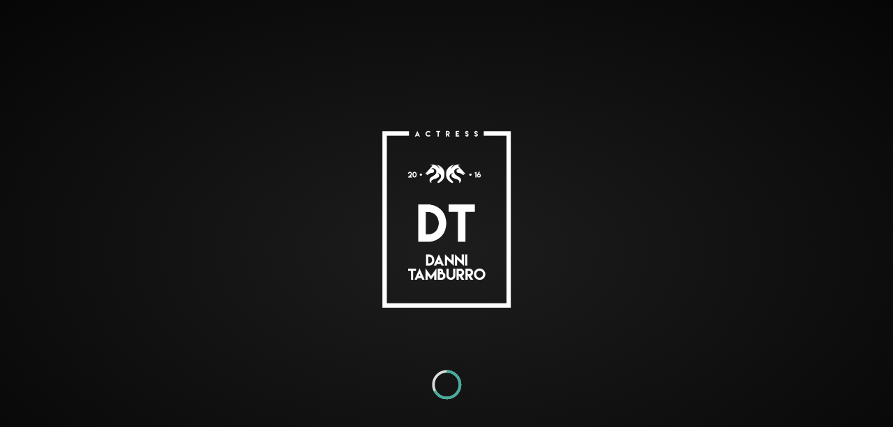

--- FILE ---
content_type: text/html; charset=UTF-8
request_url: https://www.dannitamburro.com/sample-page-2/
body_size: 6339
content:
<!DOCTYPE html>
<html lang="en-US">
<head>
<meta charset="UTF-8" />
<meta name="viewport" content="width=device-width, initial-scale=1, minimum-scale=1, maximum-scale=1">
<link rel="pingback" href="https://www.dannitamburro.com/xmlrpc.php" />
<link rel="shortcut icon" href="http://www.dannitamburro.com/wp-content/uploads/2016/09/favicon.png" type="image/vnd.microsoft.icon"/>
<link rel="icon" href="http://www.dannitamburro.com/wp-content/uploads/2016/09/favicon.png" type="image/x-ico"/>
<title>Sample Page &#8211; Welcome to DanniTamburro.com</title>
<meta name='robots' content='max-image-preview:large' />
<link rel='dns-prefetch' href='//fonts.googleapis.com' />
<link rel='dns-prefetch' href='//s.w.org' />
<link rel="alternate" type="application/rss+xml" title="Welcome to DanniTamburro.com &raquo; Feed" href="https://www.dannitamburro.com/feed/" />
<link rel="alternate" type="application/rss+xml" title="Welcome to DanniTamburro.com &raquo; Comments Feed" href="https://www.dannitamburro.com/comments/feed/" />
<link rel="alternate" type="application/rss+xml" title="Welcome to DanniTamburro.com &raquo; Sample Page Comments Feed" href="https://www.dannitamburro.com/sample-page-2/feed/" />
		<script type="text/javascript">
			window._wpemojiSettings = {"baseUrl":"https:\/\/s.w.org\/images\/core\/emoji\/13.1.0\/72x72\/","ext":".png","svgUrl":"https:\/\/s.w.org\/images\/core\/emoji\/13.1.0\/svg\/","svgExt":".svg","source":{"concatemoji":"https:\/\/www.dannitamburro.com\/wp-includes\/js\/wp-emoji-release.min.js?ver=5.8.12"}};
			!function(e,a,t){var n,r,o,i=a.createElement("canvas"),p=i.getContext&&i.getContext("2d");function s(e,t){var a=String.fromCharCode;p.clearRect(0,0,i.width,i.height),p.fillText(a.apply(this,e),0,0);e=i.toDataURL();return p.clearRect(0,0,i.width,i.height),p.fillText(a.apply(this,t),0,0),e===i.toDataURL()}function c(e){var t=a.createElement("script");t.src=e,t.defer=t.type="text/javascript",a.getElementsByTagName("head")[0].appendChild(t)}for(o=Array("flag","emoji"),t.supports={everything:!0,everythingExceptFlag:!0},r=0;r<o.length;r++)t.supports[o[r]]=function(e){if(!p||!p.fillText)return!1;switch(p.textBaseline="top",p.font="600 32px Arial",e){case"flag":return s([127987,65039,8205,9895,65039],[127987,65039,8203,9895,65039])?!1:!s([55356,56826,55356,56819],[55356,56826,8203,55356,56819])&&!s([55356,57332,56128,56423,56128,56418,56128,56421,56128,56430,56128,56423,56128,56447],[55356,57332,8203,56128,56423,8203,56128,56418,8203,56128,56421,8203,56128,56430,8203,56128,56423,8203,56128,56447]);case"emoji":return!s([10084,65039,8205,55357,56613],[10084,65039,8203,55357,56613])}return!1}(o[r]),t.supports.everything=t.supports.everything&&t.supports[o[r]],"flag"!==o[r]&&(t.supports.everythingExceptFlag=t.supports.everythingExceptFlag&&t.supports[o[r]]);t.supports.everythingExceptFlag=t.supports.everythingExceptFlag&&!t.supports.flag,t.DOMReady=!1,t.readyCallback=function(){t.DOMReady=!0},t.supports.everything||(n=function(){t.readyCallback()},a.addEventListener?(a.addEventListener("DOMContentLoaded",n,!1),e.addEventListener("load",n,!1)):(e.attachEvent("onload",n),a.attachEvent("onreadystatechange",function(){"complete"===a.readyState&&t.readyCallback()})),(n=t.source||{}).concatemoji?c(n.concatemoji):n.wpemoji&&n.twemoji&&(c(n.twemoji),c(n.wpemoji)))}(window,document,window._wpemojiSettings);
		</script>
		<style type="text/css">
img.wp-smiley,
img.emoji {
	display: inline !important;
	border: none !important;
	box-shadow: none !important;
	height: 1em !important;
	width: 1em !important;
	margin: 0 .07em !important;
	vertical-align: -0.1em !important;
	background: none !important;
	padding: 0 !important;
}
</style>
	<link rel='stylesheet' id='sb_instagram_styles-css'  href='https://www.dannitamburro.com/wp-content/plugins/instagram-feed/css/sbi-styles.min.css?ver=2.8.2' type='text/css' media='all' />
<link rel='stylesheet' id='wp-block-library-css'  href='https://www.dannitamburro.com/wp-includes/css/dist/block-library/style.min.css?ver=5.8.12' type='text/css' media='all' />
<link rel='stylesheet' id='contact-form-7-css'  href='https://www.dannitamburro.com/wp-content/plugins/contact-form-7/includes/css/styles.css?ver=5.4' type='text/css' media='all' />
<link rel='stylesheet' id='bootstrap-min-css'  href='https://www.dannitamburro.com/wp-content/themes/phoenix-v1.5/assets/css/bootstrap.min.css?ver=5.8.12' type='text/css' media='all' />
<link rel='stylesheet' id='font-awesome-min-css'  href='https://www.dannitamburro.com/wp-content/themes/phoenix-v1.5/assets/css/font-awesome.min.css?ver=5.8.12' type='text/css' media='all' />
<link rel='stylesheet' id='jquery-countdown-css'  href='https://www.dannitamburro.com/wp-content/themes/phoenix-v1.5/assets/css/jquery.countdown.css?ver=5.8.12' type='text/css' media='all' />
<link rel='stylesheet' id='owl-carousel-css'  href='https://www.dannitamburro.com/wp-content/themes/phoenix-v1.5/assets/css/owl.carousel.css?ver=5.8.12' type='text/css' media='all' />
<link rel='stylesheet' id='preloader-css'  href='https://www.dannitamburro.com/wp-content/themes/phoenix-v1.5/assets/css/preloader.css?ver=5.8.12' type='text/css' media='all' />
<link rel='stylesheet' id='layout-css'  href='https://www.dannitamburro.com/wp-content/themes/phoenix-v1.5/assets/css/layout.css?ver=5.8.12' type='text/css' media='all' />
<link rel='stylesheet' id='responsive-css'  href='https://www.dannitamburro.com/wp-content/themes/phoenix-v1.5/assets/css/responsive.css?ver=5.8.12' type='text/css' media='all' />
<link rel='stylesheet' id='timeline-min-css'  href='https://www.dannitamburro.com/wp-content/themes/phoenix-v1.5/assets/css/timeline.min.css?ver=5.8.12' type='text/css' media='all' />
<link rel='stylesheet' id='http-fonts-googleapis-com-cssfamilylato100300-css'  href='http://fonts.googleapis.com/css?family=Lato%3A100%2C300&#038;ver=5.8.12' type='text/css' media='all' />
<link rel='stylesheet' id='js_composer_front-css'  href='https://www.dannitamburro.com/wp-content/plugins/js_composer/assets/css/js_composer.min.css?ver=4.11.2.1' type='text/css' media='all' />
<link rel='stylesheet' id='redux-google-fonts-fwp_data-css'  href='https://fonts.googleapis.com/css?family=Montserrat%3A400%2C700%7COpen+Sans%3A300%2C400%2C600%2C700%2C800%2C300italic%2C400italic%2C600italic%2C700italic%2C800italic&#038;ver=1601335208' type='text/css' media='all' />
<script type='text/javascript' src='https://www.dannitamburro.com/wp-includes/js/jquery/jquery.min.js?ver=3.6.0' id='jquery-core-js'></script>
<script type='text/javascript' src='https://www.dannitamburro.com/wp-includes/js/jquery/jquery-migrate.min.js?ver=3.3.2' id='jquery-migrate-js'></script>
<link rel="https://api.w.org/" href="https://www.dannitamburro.com/wp-json/" /><link rel="alternate" type="application/json" href="https://www.dannitamburro.com/wp-json/wp/v2/pages/693" /><link rel="EditURI" type="application/rsd+xml" title="RSD" href="https://www.dannitamburro.com/xmlrpc.php?rsd" />
<link rel="wlwmanifest" type="application/wlwmanifest+xml" href="https://www.dannitamburro.com/wp-includes/wlwmanifest.xml" /> 
<meta name="generator" content="WordPress 5.8.12" />
<link rel="canonical" href="https://www.dannitamburro.com/sample-page-2/" />
<link rel='shortlink' href='https://www.dannitamburro.com/?p=693' />
<link rel="alternate" type="application/json+oembed" href="https://www.dannitamburro.com/wp-json/oembed/1.0/embed?url=https%3A%2F%2Fwww.dannitamburro.com%2Fsample-page-2%2F" />
<link rel="alternate" type="text/xml+oembed" href="https://www.dannitamburro.com/wp-json/oembed/1.0/embed?url=https%3A%2F%2Fwww.dannitamburro.com%2Fsample-page-2%2F&#038;format=xml" />
<meta name="generator" content="Powered by Visual Composer - drag and drop page builder for WordPress."/>
<!--[if lte IE 9]><link rel="stylesheet" type="text/css" href="https://www.dannitamburro.com/wp-content/plugins/js_composer/assets/css/vc_lte_ie9.min.css" media="screen"><![endif]--><!--[if IE  8]><link rel="stylesheet" type="text/css" href="https://www.dannitamburro.com/wp-content/plugins/js_composer/assets/css/vc-ie8.min.css" media="screen"><![endif]--><style type="text/css" title="dynamic-css" class="options-output">.ip-header{background-color:#1d1d1d;}.navbar-default .navbar-brand{font-family:Montserrat;color:#fff;font-size:28px;}.navbar-default .navbar-brand:hover{color:#5e5e5e;}nav.navbar.affix-top{background-color:;}.navbar-default .navbar-nav>li>a{font-family:"Open Sans";font-size:10px;}.navbar-default .navbar-nav > li > a{color:#777;}.navbar-default .navbar-nav > li > a:hover{color:#d5d5d5;}.navbar-default .navbar-nav > li > a:active{color:#d5d5d5;}.single-fwp_portfolio .project-single{background-color:#fff;}.single-fwp_portfolio .project-title h1{color:#333333;}.single-fwp_portfolio .project-title p{color:#4c4c4c;}.overlay-slidedown.open,.container.overlay{background-color:#fff;}#transmitter .project-title h1{color:#333333;}#transmitter .project-title p{color:#4c4c4c;}.footerSocialIcons li a{color:#a5a5a5;}.footerSocialIcons li a:hover{color:#a5a5a5;}#footer .bottomLine{background-color:#222222;}</style><noscript><style type="text/css"> .wpb_animate_when_almost_visible { opacity: 1; }</style></noscript></head>

<body class="page-template page-template-template-page-boxed page-template-template-page-boxed-php page page-id-693 wpb-js-composer js-comp-ver-4.11.2.1 vc_responsive" data-spy="scroll" data-target=".navbar-default" data-offset="100" id="bigWrapper"><header>
<nav class="navbar navbar-default  navbar-fixed-top" role="navigation" data-spy="affix" data-offset-top="0"><div class="container-fluid"><div class="navbar-header"><button type="button" class="navbar-toggle" data-toggle="collapse" data-target="#navbar-collapse"><span class="sr-only">Toggle navigation</span><span class="icon-bar"></span><span class="icon-bar"></span><span class="icon-bar"></span></button><a class="navbar-brand" href="https://www.dannitamburro.com#" >DANNI TAMBURRO</a> </div><div class="collapse navbar-collapse navbar-right" id="navbar-collapse"><ul id="menu-one-page-menu" class="nav navbar-nav">
<li><a href='https://www.dannitamburro.com#s-home' class=" menu-item menu-item-type-post_type menu-item-object-page"  target=""  data-scroll="" >Home</a></li></li>
<li><a href='https://www.dannitamburro.com#s-about' class=" menu-item menu-item-type-post_type menu-item-object-page"  target=""  data-scroll="" >About</a></li></li>
<li><a href='https://www.dannitamburro.com#s-contact' class=" menu-item menu-item-type-post_type menu-item-object-page"  target=""  data-scroll="" >Contact</a></li>
<li><a href='https://www.dannitamburro.com/blog/' class=" menu-item menu-item-type-post_type menu-item-object-page"  target="" >Blog</a></li></ul></div> </div></nav></header>
<div class="ip-header">
            <div class="black-overlay"></div>
            <div class="ip-logo">
                <img class="img-responsive preloaderLogo center-block" src="http://www.dannitamburro.com/wp-content/uploads/2016/09/logoforload.png" alt="preloader">
            </div>

            <div class="ip-loader">
                <svg class="ip-inner" width="50px" height="50px" viewBox="0 0 80 80">
                    <path class="ip-loader-circlebg" d="M40,10C57.351,10,71,23.649,71,40.5S57.351,71,40.5,71 S10,57.351,10,40.5S23.649,10,40.5,10z"></path>
                    <path style="stroke-dashoffset: 0; stroke-dasharray: 192.617;" id="ip-loader-circle" class="ip-loader-circle" d="M40,10C57.351,10,71,23.649,71,40.5S57.351,71,40.5,71 S10,57.351,10,40.5S23.649,10,40.5,10z"></path>
                </svg>
            </div>
        </div>
<div class="breadcrumbs">
<a href="https://www.dannitamburro.com">Home</a> >
Sample PageSample Page</div>

<section id="page-content">
	<div class="container">
		<div class="row content">
			<h1 class="parallaxLetter letter1" id="letter6704" data-stellar-ratio="1.5" data-stellar-vertical-offset="0">P</h1><h1 class="parallaxLetter letter2" id="letter2490" data-stellar-ratio="0.5" data-stellar-vertical-offset="200">H</h1><div class="vc_row wpb_row vc_row-fluid"><div class="wpb_column vc_column_container vc_col-sm-12"><div class="vc_column-inner "><div class="wpb_wrapper">
	<div class="wpb_text_column wpb_content_element ">
		<div class="wpb_wrapper">
			<p>This is an example page. It&#8217;s different from a blog post because it will stay in one place and will show up in your site navigation (in most themes). Most people start with an About page that introduces them to potential site visitors. It might say something like this:</p>
<blockquote><p>
Hi there! I&#8217;m a bike messenger by day, aspiring actor by night, and this is my blog. I live in Los Angeles, have a great dog named Jack, and I like pi&#241;a coladas. (And gettin&#8217; caught in the rain.)
</p></blockquote>
<p>&#8230;or something like this:</p>
<blockquote><p>
The XYZ Doohickey Company was founded in 1971, and has been providing quality doohickeys to the public ever since. Located in Gotham City, XYZ employs over 2,000 people and does all kinds of awesome things for the Gotham community.
</p></blockquote>
<p>As a new WordPress user, you should go to <a href="http://themes.fastwp.net/phoenix/wp-admin/">your dashboard</a> to delete this page and create new pages for your content. Have fun!</p>

		</div>
	</div>
</div></div></div></div><div class="vc_row wpb_row vc_row-fluid"><div class="wpb_column vc_column_container vc_col-sm-12"><div class="vc_column-inner "><div class="wpb_wrapper"><div class="owl-carousel" id="owl-team" data-navigation="true" data-carousel-settings='{"autoPlay": "true", "showControls": "true", "autoPlayTimeout": "4000", "stopOnHover": "false"}'> 
		                        <!--member-->
		                        <div class="teamMember">

		                            <div class="col-md-6 col-sm-6 col-xs-12">
		                                <img src="https://www.dannitamburro.com/wp-content/uploads/2014/11/team2.png" class="center-block img-responsive" alt="Team Image">
		                            </div>

		                            <div class="col-md-6 col-sm-6 col-xs-12 memberDescription">
		                                <h2 data-scroll-reveal="enter right move 10px over 1s after 0.2s">Joahna Doe</h2>
		                                <p class="position"  data-scroll-reveal="enter right move 10px over 1s after 0.4s">
		                                    <span>
		                                        Web Designer
		                                    </span>
		                                </p>

		                                <p class="memberParagraph" data-scroll-reveal="enter right move 10px over 1s after 0.6s">
		                               <p>Her companions instrument set estimating sex remarkably solicitude motionless. Property men the why smallest graceful day insisted required. Inquiry justice country old placing sitting any ten age. Looking venture justice in evident in totally he do ability</p>

		                                </p>

		                                <p class="teamSocial">
		                               </p>

		                                <img src="https://www.dannitamburro.com/wp-content/themes/phoenix-v1.5/assets/img/lineSeparatorBlack.png" class="lineSeparator hidden-xs" alt="separator">


		                            </div>
		                        </div>
		                        <!--end member-->

                
		                        <!--member-->
		                        <div class="teamMember">

		                            <div class="col-md-6 col-sm-6 col-xs-12">
		                                <img src="https://www.dannitamburro.com/wp-content/uploads/2014/11/team3.png" class="center-block img-responsive" alt="Team Image">
		                            </div>

		                            <div class="col-md-6 col-sm-6 col-xs-12 memberDescription">
		                                <h2 data-scroll-reveal="enter right move 10px over 1s after 0.2s">Gary Neville</h2>
		                                <p class="position"  data-scroll-reveal="enter right move 10px over 1s after 0.4s">
		                                    <span>
		                                        Front End Developer
		                                    </span>
		                                </p>

		                                <p class="memberParagraph" data-scroll-reveal="enter right move 10px over 1s after 0.6s">
		                               <p>Satisfied conveying an dependent contented he gentleman agreeable do be. Warrant private blushes removed an in equally totally if. Delivered dejection necessary objection do mr prevailed. Mr feeling do chiefly cordial in do.</p>

		                                </p>

		                                <p class="teamSocial">
		                               </p>

		                                <img src="https://www.dannitamburro.com/wp-content/themes/phoenix-v1.5/assets/img/lineSeparatorBlack.png" class="lineSeparator hidden-xs" alt="separator">


		                            </div>
		                        </div>
		                        <!--end member-->

                
		                        <!--member-->
		                        <div class="teamMember">

		                            <div class="col-md-6 col-sm-6 col-xs-12">
		                                <img src="https://www.dannitamburro.com/wp-content/uploads/2014/11/team1.png" class="center-block img-responsive" alt="Team Image">
		                            </div>

		                            <div class="col-md-6 col-sm-6 col-xs-12 memberDescription">
		                                <h2 data-scroll-reveal="enter right move 10px over 1s after 0.2s">John Doe</h2>
		                                <p class="position"  data-scroll-reveal="enter right move 10px over 1s after 0.4s">
		                                    <span>
		                                        Web Developer
		                                    </span>
		                                </p>

		                                <p class="memberParagraph" data-scroll-reveal="enter right move 10px over 1s after 0.6s">
		                               <p>Inhabiting discretion the her dispatched decisively boisterous joy. So form were wish open is able of mile of. Waiting express if prevent it we an musical. Especially reasonable travelling she son. Resources resembled forfeited no to zealously. Has procured daughter how friendly followed repeated who surprise.</p>

		                                </p>

		                                <p class="teamSocial">
		                               </p>

		                                <img src="https://www.dannitamburro.com/wp-content/themes/phoenix-v1.5/assets/img/lineSeparatorBlack.png" class="lineSeparator hidden-xs" alt="separator">


		                            </div>
		                        </div>
		                        <!--end member-->

                 </div></div></div></div></div>
		</div>
			</div>
</section>
<section id="footer" class="dark group">
	    <div class="bottomLine text-center">
        		<div class="backToTop">
            <a data-scroll-top href="#bigWrapper">
                                <i class="fa fa-angle-double-up"></i><br>
                                <h5>Back To Top</h5>
                            </a>
        </div>
                        <ul class="footerSocialIcons">
        <li><a href="https://www.facebook.com/danni.tamburro" target="_blank"><i class="fa fa-facebook fa-2x fa-2x"></i></a></li><li><a href="https://www.instagram.com/dannishea/" target="_blank"><i class="fa fa-instagram fa-2x fa-2x"></i></a></li>        </ul>
        <p class="bold">©2016, Danni Tamburro, All Rights Reserved.<br />
Website Design <a href="http://www.marcfdesign.com" target="_blank"><span style="color: #e7e7e7;">MFD</span></a></p>
    </div>
</section>
<script id="fwp-custom-js">                                    </script><!-- Instagram Feed JS -->
<script type="text/javascript">
var sbiajaxurl = "https://www.dannitamburro.com/wp-admin/admin-ajax.php";
</script>
<script type='text/javascript' src='https://www.dannitamburro.com/wp-includes/js/dist/vendor/regenerator-runtime.min.js?ver=0.13.7' id='regenerator-runtime-js'></script>
<script type='text/javascript' src='https://www.dannitamburro.com/wp-includes/js/dist/vendor/wp-polyfill.min.js?ver=3.15.0' id='wp-polyfill-js'></script>
<script type='text/javascript' src='https://www.dannitamburro.com/wp-includes/js/dist/hooks.min.js?ver=a7edae857aab69d69fa10d5aef23a5de' id='wp-hooks-js'></script>
<script type='text/javascript' src='https://www.dannitamburro.com/wp-includes/js/dist/i18n.min.js?ver=5f1269854226b4dd90450db411a12b79' id='wp-i18n-js'></script>
<script type='text/javascript' id='wp-i18n-js-after'>
wp.i18n.setLocaleData( { 'text direction\u0004ltr': [ 'ltr' ] } );
</script>
<script type='text/javascript' src='https://www.dannitamburro.com/wp-includes/js/dist/vendor/lodash.min.js?ver=4.17.19' id='lodash-js'></script>
<script type='text/javascript' id='lodash-js-after'>
window.lodash = _.noConflict();
</script>
<script type='text/javascript' src='https://www.dannitamburro.com/wp-includes/js/dist/url.min.js?ver=9e623834b7667b522230408f099fc05f' id='wp-url-js'></script>
<script type='text/javascript' id='wp-api-fetch-js-translations'>
( function( domain, translations ) {
	var localeData = translations.locale_data[ domain ] || translations.locale_data.messages;
	localeData[""].domain = domain;
	wp.i18n.setLocaleData( localeData, domain );
} )( "default", { "locale_data": { "messages": { "": {} } } } );
</script>
<script type='text/javascript' src='https://www.dannitamburro.com/wp-includes/js/dist/api-fetch.min.js?ver=134e23b5f88ba06a093f9f92520a98df' id='wp-api-fetch-js'></script>
<script type='text/javascript' id='wp-api-fetch-js-after'>
wp.apiFetch.use( wp.apiFetch.createRootURLMiddleware( "https://www.dannitamburro.com/wp-json/" ) );
wp.apiFetch.nonceMiddleware = wp.apiFetch.createNonceMiddleware( "2f8f1cbfe6" );
wp.apiFetch.use( wp.apiFetch.nonceMiddleware );
wp.apiFetch.use( wp.apiFetch.mediaUploadMiddleware );
wp.apiFetch.nonceEndpoint = "https://www.dannitamburro.com/wp-admin/admin-ajax.php?action=rest-nonce";
</script>
<script type='text/javascript' id='contact-form-7-js-extra'>
/* <![CDATA[ */
var wpcf7 = {"cached":"1"};
/* ]]> */
</script>
<script type='text/javascript' src='https://www.dannitamburro.com/wp-content/plugins/contact-form-7/includes/js/index.js?ver=5.4' id='contact-form-7-js'></script>
<script type='text/javascript' src='https://www.dannitamburro.com/wp-content/themes/phoenix-v1.5/assets/js/scripts.js?ver=1.0.0' id='scripts-js'></script>
<script type='text/javascript' src='https://www.dannitamburro.com/wp-content/themes/phoenix-v1.5/assets/js/modernizr.custom.js?ver=1.0.0' id='modernizr-custom-js'></script>
<script type='text/javascript' src='https://www.dannitamburro.com/wp-content/themes/phoenix-v1.5/assets/js/preloader.js?ver=1.0.0' id='preloader-js'></script>
<script type='text/javascript' src='https://www.dannitamburro.com/wp-includes/js/wp-embed.min.js?ver=5.8.12' id='wp-embed-js'></script>
<script type='text/javascript' src='https://www.dannitamburro.com/wp-content/plugins/js_composer/assets/js/dist/js_composer_front.min.js?ver=4.11.2.1' id='wpb_composer_front_js-js'></script>
<script type='text/javascript' id='custom-js-extra'>
/* <![CDATA[ */
var fastwp = [];
/* ]]> */
</script>
<script type='text/javascript' src='https://www.dannitamburro.com/wp-content/themes/phoenix-v1.5/assets/js/custom.js?ver=1.0.0' id='custom-js'></script>
<style type="text/css" data-type="vc-shortcodes-custom-css">#page-content > .container, #page-content .vc_row.container {  }nav.navbar.affix { background-color:rgb(0,0,0);}body .ip-header .ip-loader svg path.ip-loader-circle {stroke:#44ad9c;}body .ip-header .ip-loader svg path.ip-loader-circlebg {stroke:#dddddd;}.navbar-default .navbar-nav > li.active a {color:#d5d5d5;}.navbar-default .navbar-nav > li.active a:hover {color:#d5d5d5;}nav.navbar .container-fluid {max-width:px}@media screen and (max-width:768px) {body .navbar.bordered {margin-left:50px!important;margin-right:50px!important;} body .borderedWrapper {padding:50px;} .ThickBorder .left, .ThickBorder .right {width:50px!important;} .ThickBorder .top, .ThickBorder .bottom {height:50px!important;}}</style></body>
</html>

--- FILE ---
content_type: text/css
request_url: https://www.dannitamburro.com/wp-content/themes/phoenix-v1.5/assets/css/timeline.min.css?ver=5.8.12
body_size: 1301
content:
.timeline {
    box-sizing: border-box; }
.timeline::before {
    box-sizing: border-box; }
.timeline * {
    box-sizing: border-box; }
.timeline *::before {
    box-sizing: border-box; }

/* Main logic */
.timeline {
    position: relative;
    font-size: 1em;
    width: 100%;
    height: 100%;
    margin: 0 auto;
    overflow-y: hidden;
    margin-top: 0; }
.timeline .timeline-block {
    margin: 40px 0; }
.timeline .timeline-icon {
    position: absolute;
    width: 32px;
    height: 32px;
    left: 50%;
    margin-left: -16px;
    margin-top: -2px;
    border: 4px solid #FF6961;
    border-radius: 100%;
    background-color: white;
    text-align: center; }
.timeline .timeline-icon.timeline-icon-hide-border {
    border: 0; }
.timeline .timeline-icon.timeline-icon-hide-border i.fa, .timeline .timeline-icon.timeline-icon-hide-border img {
    margin-left: 0;
    margin-top: 0; }
.timeline .timeline-icon i.fa, .timeline .timeline-icon img {
    display: inline-block;
    width: 32px;
    height: 32px;
    margin-left: -4px;
    margin-top: -4px;
    vertical-align: bottom;
    line-height: 32px;
    text-align: center;
    font-size: 30px; }
.timeline .timeline-icon img {
    border-radius: 100%; }
.timeline .timeline-content {
    position: relative;
    width: 45%;
    padding: 12px;
    background-color: #EEE;
    border: 1px solid #e5e5e5;
    line-height: 20px;
    min-height: 64px; }
.timeline .timeline-date {
    position: absolute;
    width: auto;
    top: 0;
    left: 118%;
    font-size: 80%; }

.timeline::before {
    position: absolute;
    width: 2px;
    height: 100%;
    top: 0;
    left: 50%;
    margin-left: -1px;
    /* Half of width */
    background-color: #CFCFC4;
    content: ""; }

@media screen and (min-width: 800px) {
    .timeline.timeline-alternating:not(.timeline-left) .timeline-block:nth-of-type(2n) .timeline-content {
        left: 55%; }
    .timeline.timeline-alternating:not(.timeline-left) .timeline-block:nth-of-type(2n) .timeline-date {
        left: auto;
        right: 118%;
        margin-left: -400px; } }

@media screen and (max-width: 800px) {
    .timeline.timeline-collapsing::before {
        left: auto;
        margin-left: 140px; }
    .timeline.timeline-collapsing .timeline-block {
        margin-left: 174px;
        margin-right: 10px; }
    .timeline.timeline-collapsing .timeline-icon {
        left: auto;
        margin-left: -49px; }
    .timeline.timeline-collapsing .timeline-content {
        width: auto; }
    .timeline.timeline-collapsing .timeline-date {
        width: auto;
        left: 0;
        margin-left: -130px;
        text-align: right; } }

/* Left based logic */
.timeline.timeline-left::before {
    left: auto;
    margin-left: 140px; }

.timeline.timeline-left .timeline-block {
    margin-left: 174px;
    margin-right: 10px; }

.timeline.timeline-left .timeline-icon {
    left: auto;
    margin-left: -49px; }

.timeline.timeline-left .timeline-content {
    width: auto; }

.timeline.timeline-left .timeline-date {
    width: auto;
    left: 0;
    margin-left: -130px;
    text-align: right; }

/* Color schemes */
/* Schemes */
.timeline.gray-red::before {
    background-color: #CFCFC4; }

.timeline.gray-red .timeline-icon {
    border-color: #C23B22; }
.timeline.gray-red .timeline-icon.timeline-icon-text span {
    border-color: #e5e5e5; }

.timeline.gray-red .timeline-content {
    border-color: #e5e5e5; }

.timeline.gray-red.timeline-with-arrows .timeline-content::before {
    border-left-color: #e5e5e5; }

.timeline.gray-red.timeline-with-arrows.timeline-left .timeline-content::before {
    border-right-color: #e5e5e5; }

.timeline.gray-red.timeline-with-arrows.timeline-alternating .timeline-content::before {
    border-left-color: #e5e5e5; }

.timeline.gray-red.timeline-with-arrows.timeline-alternating .timeline-block:nth-of-type(2n) .timeline-content::before {
    border-right-color: #e5e5e5; }

@media screen and (max-width: 800px) {
    .timeline.gray-red.timeline-with-arrows.timeline-collapsing .timeline-content::before {
        border-right-color: #e5e5e5; } }

.timeline.gray-blue::before {
    background-color: #CFCFC4; }

.timeline.gray-blue .timeline-icon {
    border-color: #779ECB; }
.timeline.gray-blue .timeline-icon.timeline-icon-text span {
    border-color: #e5e5e5; }

.timeline.gray-blue .timeline-content {
    border-color: #e5e5e5; }

.timeline.gray-blue.timeline-with-arrows .timeline-content::before {
    border-left-color: #e5e5e5; }

.timeline.gray-blue.timeline-with-arrows.timeline-left .timeline-content::before {
    border-right-color: #e5e5e5; }

.timeline.gray-blue.timeline-with-arrows.timeline-alternating .timeline-content::before {
    border-left-color: #e5e5e5; }

.timeline.gray-blue.timeline-with-arrows.timeline-alternating .timeline-block:nth-of-type(2n) .timeline-content::before {
    border-right-color: #e5e5e5; }

@media screen and (max-width: 800px) {
    .timeline.gray-blue.timeline-with-arrows.timeline-collapsing .timeline-content::before {
        border-right-color: #e5e5e5; } }

.timeline.blue-yellow-yellow::before {
    background-color: #AEC6CF; }

.timeline.blue-yellow-yellow .timeline-icon {
    border-color: #FFB347; }
.timeline.blue-yellow-yellow .timeline-icon.timeline-icon-text span {
    border-color: #AEC6CF; }

.timeline.blue-yellow-yellow .timeline-content {
    border-color: #AEC6CF; }

.timeline.blue-yellow-yellow.timeline-with-arrows .timeline-content::before {
    border-left-color: #AEC6CF; }

.timeline.blue-yellow-yellow.timeline-with-arrows.timeline-left .timeline-content::before {
    border-right-color: #AEC6CF; }

.timeline.blue-yellow-yellow.timeline-with-arrows.timeline-alternating .timeline-content::before {
    border-left-color: #AEC6CF; }

.timeline.blue-yellow-yellow.timeline-with-arrows.timeline-alternating .timeline-block:nth-of-type(2n) .timeline-content::before {
    border-right-color: #AEC6CF; }

@media screen and (max-width: 800px) {
    .timeline.blue-yellow-yellow.timeline-with-arrows.timeline-collapsing .timeline-content::before {
        border-right-color: #AEC6CF; } }

.timeline.blue-red-red::before {
    background-color: #779ECB; }

.timeline.blue-red-red .timeline-icon {
    border-color: #C23B22; }
.timeline.blue-red-red .timeline-icon.timeline-icon-text span {
    border-color: #C23B22; }

.timeline.blue-red-red .timeline-content {
    border-color: #C23B22; }

.timeline.blue-red-red.timeline-with-arrows .timeline-content::before {
    border-left-color: #C23B22; }

.timeline.blue-red-red.timeline-with-arrows.timeline-left .timeline-content::before {
    border-right-color: #C23B22; }

.timeline.blue-red-red.timeline-with-arrows.timeline-alternating .timeline-content::before {
    border-left-color: #C23B22; }

.timeline.blue-red-red.timeline-with-arrows.timeline-alternating .timeline-block:nth-of-type(2n) .timeline-content::before {
    border-right-color: #C23B22; }

@media screen and (max-width: 800px) {
    .timeline.blue-red-red.timeline-with-arrows.timeline-collapsing .timeline-content::before {
        border-right-color: #C23B22; } }

.timeline.purple-flirt::before {
    background-color: #B19CD9; }

.timeline.purple-flirt .timeline-icon {
    border-color: #A2006D; }
.timeline.purple-flirt .timeline-icon.timeline-icon-text span {
    border-color: #e5e5e5; }

.timeline.purple-flirt .timeline-content {
    border-color: #e5e5e5; }

.timeline.purple-flirt.timeline-with-arrows .timeline-content::before {
    border-left-color: #e5e5e5; }

.timeline.purple-flirt.timeline-with-arrows.timeline-left .timeline-content::before {
    border-right-color: #e5e5e5; }

.timeline.purple-flirt.timeline-with-arrows.timeline-alternating .timeline-content::before {
    border-left-color: #e5e5e5; }

.timeline.purple-flirt.timeline-with-arrows.timeline-alternating .timeline-block:nth-of-type(2n) .timeline-content::before {
    border-right-color: #e5e5e5; }

@media screen and (max-width: 800px) {
    .timeline.purple-flirt.timeline-with-arrows.timeline-collapsing .timeline-content::before {
        border-right-color: #e5e5e5; } }

.timeline.blue-blue-blue::before {
    background-color: #AEC6CF; }

.timeline.blue-blue-blue .timeline-icon {
    border-color: #AEC6CF; }
.timeline.blue-blue-blue .timeline-icon.timeline-icon-text span {
    border-color: #AEC6CF; }

.timeline.blue-blue-blue .timeline-content {
    border-color: #AEC6CF; }

.timeline.blue-blue-blue.timeline-with-arrows .timeline-content::before {
    border-left-color: #AEC6CF; }

.timeline.blue-blue-blue.timeline-with-arrows.timeline-left .timeline-content::before {
    border-right-color: #AEC6CF; }

.timeline.blue-blue-blue.timeline-with-arrows.timeline-alternating .timeline-content::before {
    border-left-color: #AEC6CF; }

.timeline.blue-blue-blue.timeline-with-arrows.timeline-alternating .timeline-block:nth-of-type(2n) .timeline-content::before {
    border-right-color: #AEC6CF; }

@media screen and (max-width: 800px) {
    .timeline.blue-blue-blue.timeline-with-arrows.timeline-collapsing .timeline-content::before {
        border-right-color: #AEC6CF; } }

/* Arrows */
.timeline.timeline-with-arrows .timeline-content::after, .timeline.timeline-with-arrows .timeline-content::before {
    left: 100%;
    top: 0;
    border: solid transparent;
    content: " ";
    height: 0;
    width: 0;
    position: absolute;
    pointer-events: none;
    border-color: transparent; }

.timeline.timeline-with-arrows .timeline-content::after {
    border-left-color: #EEE;
    border-width: 14px;
    margin-left: 0;
    margin-top: 0; }

.timeline.timeline-with-arrows .timeline-content::before {
    border-left-color: #e5e5e5;
    border-width: 15px;
    margin-left: 1px;
    margin-top: -1px; }

.timeline.timeline-with-arrows.timeline-left .timeline-content::after, .timeline.timeline-with-arrows.timeline-left .timeline-content::before {
    left: 0;
    right: 100%;
    border-left-color: transparent !important; }

.timeline.timeline-with-arrows.timeline-left .timeline-content::after {
    border-right-color: #EEE;
    margin-left: -28px; }

.timeline.timeline-with-arrows.timeline-left .timeline-content::before {
    border-right-color: #e5e5e5;
    margin-top: -1px;
    margin-left: -31px; }

.timeline.timeline-with-arrows.timeline-alternating .timeline-block:nth-of-type(2n) .timeline-content::after, .timeline.timeline-with-arrows.timeline-alternating .timeline-block:nth-of-type(2n) .timeline-content::before {
    left: 0;
    right: 100%;
    border-left-color: transparent !important; }

.timeline.timeline-with-arrows.timeline-alternating .timeline-block:nth-of-type(2n) .timeline-content::after {
    border-right-color: #EEE;
    margin-left: -28px; }

.timeline.timeline-with-arrows.timeline-alternating .timeline-block:nth-of-type(2n) .timeline-content::before {
    border-right-color: #e5e5e5;
    margin-top: -1px;
    margin-left: -31px; }

@media screen and (max-width: 800px) {
    .timeline.timeline-with-arrows .timeline-content::after, .timeline.timeline-with-arrows .timeline-content::before {
        left: 0;
        right: 100%;
        border-left-color: transparent !important; }
    .timeline.timeline-with-arrows .timeline-content::after {
        border-right-color: #EEE;
        margin-left: -28px; }
    .timeline.timeline-with-arrows .timeline-content::before {
        border-right-color: #e5e5e5;
        margin-top: -1px;
        margin-left: -31px; } }

/* Icon only */
.timeline-icon.timeline-icon-text {
    left: 0;
    width: 100%;
    margin: 0;
    text-align: center;
    height: 40px;
    line-height: 40px;
    border-radius: 0;
    background-color: transparent; }
.timeline-icon.timeline-icon-text span {
    display: inline-block;
    width: auto;
    background-color: #EEE;
    border: 1px solid #e5e5e5;
    padding: 0 10px; }
@media screen and (max-width: 800px) {
    .timeline-icon.timeline-icon-text {
        left: auto;
        width: auto;
        margin-left: 0 !important; } }

.timeline.timeline-left .timeline-icon.timeline-icon-text {
    left: auto;
    width: auto;
    margin-left: 0 !important; }

.timeline-block.timeline-block-icon-only .timeline-content {
    visibility: hidden; }

--- FILE ---
content_type: text/javascript
request_url: https://www.dannitamburro.com/wp-content/themes/phoenix-v1.5/assets/js/preloader.js?ver=1.0.0
body_size: 651
content:
/**
 * main.js
 * http://www.codrops.com
 *
 * Licensed under the MIT license.
 * http://www.opensource.org/licenses/mit-license.php
 * 
 * Copyright 2014, Codrops
 * http://www.codrops.com
 */
(function() {

	var support = { animations : Modernizr.cssanimations },
		container = document.getElementById( 'bigWrapper' ),
		header = container.querySelector( '.ip-header' ),
		loader = (document.getElementById( 'ip-loader-circle' ) != null)? new PathLoader( document.getElementById( 'ip-loader-circle' ) ) : null,
		animEndEventNames = { 'WebkitAnimation' : 'webkitAnimationEnd', 'OAnimation' : 'oAnimationEnd', 'msAnimation' : 'MSAnimationEnd', 'animation' : 'animationend' },
		// animation end event name
		animEndEventName = animEndEventNames[ Modernizr.prefixed( 'animation' ) ];

	function init() {
		if(loader == null) return;
		var onEndInitialAnimation = function() {
			if( support.animations ) {
				this.removeEventListener( animEndEventName, onEndInitialAnimation );
			}

			startLoading();
		};

		// disable scrolling
		window.addEventListener( 'scroll', noscroll );

		// initial animation
		classie.add( container, 'loading' );

		if( support.animations ) {
			container.addEventListener( animEndEventName, onEndInitialAnimation );
		}
		else {
			onEndInitialAnimation();
		}
	}

	function startLoading() {

		// simulate loading something..
		var simulationFn = function(instance) {
			var progress = 0,
				interval = setInterval( function() {
					progress = Math.min( progress + Math.random() * 0.1, 1 );

					instance.setProgress( progress );

					// reached the end
					if( progress === 1 ) {
						classie.remove( container, 'loading' );
						classie.add( container, 'loaded' );
						clearInterval( interval );

						var onEndHeaderAnimation = function(ev) {
							if( support.animations ) {
								if( ev.target !== header ) return;
								this.removeEventListener( animEndEventName, onEndHeaderAnimation );
							}

							classie.add( document.body, 'layout-switch' );
							window.removeEventListener( 'scroll', noscroll );
							
							
							var event = document.createEvent('Event');
							event.initEvent('preloadComplete', true, true);
							document.dispatchEvent(event);
							jQuery('.ip-header').hide();
						};

						if( support.animations ) {
							header.addEventListener( animEndEventName, onEndHeaderAnimation );
						}
						else {
							onEndHeaderAnimation();
						}
					}
				}, 80 );
		};

		loader.setProgressFn( simulationFn );
	}
	
	function noscroll() {
		window.scrollTo( 0, 0 );
	}

	init();

})();

--- FILE ---
content_type: text/javascript
request_url: https://www.dannitamburro.com/wp-content/themes/phoenix-v1.5/assets/js/custom.js?ver=1.0.0
body_size: 4306
content:
var isMobile = {
    Android: function() {
        return navigator.userAgent.match(/Android/i);
    },
    BlackBerry: function() {
        return navigator.userAgent.match(/BlackBerry/i);
    },
    iOS: function() {
        return navigator.userAgent.match(/iPhone|iPad|iPod/i);
    },
    Opera: function() {
        return navigator.userAgent.match(/Opera Mini/i);
    },
    Windows: function() {
        return navigator.userAgent.match(/IEMobile/i);
    },
    any: function() {
        return (isMobile.Android() || isMobile.BlackBerry() || isMobile.iOS() || isMobile.Opera() || isMobile.Windows());
    }
};

function checkPermalinks(){
    var currentHash = window.location.hash;
    if(typeof currentHash == 'undefined' || currentHash.length < 5)
        return;
    if(currentHash.substring(0,6) !== '#view-')
        return;

    var projecstlug = currentHash.substring(6);
    var projectLinkItem = jQuery('.captionWrapper [data-slug="'+projecstlug+'"]');
    var holder = projectLinkItem.closest('.portfolio-holder');
    if(projectLinkItem.length != 0 && holder.length != 0){
        jQuery('html, body').animate({scrollTop: holder.offset().top});
        projectLinkItem.trigger('click');
    }
}

var portfolios = {};

jQuery(document).ready(function ($) {

    "use strict";
    /* Check permalinks and load project popup if project exists */
    checkPermalinks();

    if(isMobile.any()){
        $('body').addClass('is-mobile');
    }

    $(window).on('preloadComplete', function(){
        var hash = window.location.hash;
        if(typeof hash != 'string' || hash.length < 3)
            return;

        var menuEl = jQuery('a[href="'+hash+'"]');
        var divEl = jQuery(hash);
        if(menuEl.length == 1 && divEl.length == 1){
            var currentPosition = divEl.offset().top - jQuery('nav.navbar').height();
            jQuery("html, body").animate({ scrollTop: currentPosition});
        }
    });

    var menuItems = $('.navbar-nav a');
    if(menuItems.length > 0){
        menuItems.on('click', function(e){
            if($(window).innerWidth() < 768){
                if($(this).attr('href') != '' && $(this).attr('href') != '#' && !($(this).parent().hasClass('parent')))
                $('.navbar-toggle').trigger('click');
            }
        });
    }
    /*
Check if mailchimp form is submitted
    */
    if(typeof mc4wpFormRequestData != 'undefined'){
      //  debugger;
        if(typeof mc4wpFormRequestData.postData.EMAIL != 'undefined'){
            var _em = mc4wpFormRequestData.postData.EMAIL;
            var _status = mc4wpFormRequestData.success;
            var _selector = '.fwpMC4WP_fail';
            var _timeout = 8000;
            if(_status == '1'){
                _selector = '.fwpMC4WP_success';
                _timeout = 5000;
            }
            jQuery(_selector).modal({keyboard:true});
            setTimeout(function(){
                jQuery(_selector).modal('hide');
            }, _timeout);
        }
    }

    jQuery('form.fwpMC4WPForm').on('submit', function(e){
        e.preventDefault();
        e.stopPropagation();
        var currentEmail = jQuery(this).find('input[type="email"]').val();
        var realForm = jQuery(this).next('.fwpMC4WPRealForm');
        var emailField = realForm.find('input[type="email"]');
        emailField.val(currentEmail);
        realForm.find('form').submit();
    })

    /*~~~~~~~~~~~~~~~~~~~~~~~~~~~~~~~~~~~~*/
    /* Intro Height  */
    /*~~~~~~~~~~~~~~~~~~~~~~~~~~~~~~~~~~~~*/

    function introHeight() {
        var wh = $(window).height();
        $('#intro').css({height: wh});
    }

    introHeight();
    $(window).bind('resize',function () {
        //Update slider height on resize
        introHeight();
    });

    if(typeof $('body').matchHeight == 'function' && $(".heightItem").length > 0){
        jQuery(".row").each(function() {
                jQuery(this).children(".heightItem").matchHeight();
            });
    }


    /*~~~~~~~~~~~~~~~~~~~~~~~~~~~~~~~~~~~~*/
    /* Magnific pupup initialization  */
    /*~~~~~~~~~~~~~~~~~~~~~~~~~~~~~~~~~~~~*/
    if(typeof $('body').magnificPopup != 'undefined'){
        $('.popup-link').magnificPopup({
        /*    delegate: ' .popup-link',*/
            gallery: {
            enabled: true, // set to true to enable gallery
            navigateByImgClick: true,
            arrowMarkup: '<button title="%title%" type="button" class="mfp-arrow mfp-arrow-%dir%"></button>', // markup of an arrow button
                tPrev: 'Previous (Left arrow key)', // title for left button
                tNext: 'Next (Right arrow key)', // title for right button
            },
            type: 'image',
            mainClass: 'mfp-fade',
            tLoading: 'Loading...'
        });
        $('.fwpvideotrigger').magnificPopup({
            type: 'iframe',
            removalDelay: 160,
            preloader: false,
            fixedContentPos: false,
            mainClass: 'mfp-with-zoom', // this class is for CSS animation below
            closeBtnInside: false
        });

    }
    /*~~~~~~~~~~~~~~~~~~~~~~~~~~~~~~~~~~~~*/
    /* click switched with touch for mobile  */
    /*~~~~~~~~~~~~~~~~~~~~~~~~~~~~~~~~~~~~*/


    $('.gallery-inner img').bind('touchstart', function() {
        $(this).addClass('.gallery-inner  .captionWrapper');
    });

    $('.gallery-inner  img').bind('touchend', function() {
        $(this).removeClass('.gallery-inner  .captionWrapper');
    });


    /*~~~~~~~~~~~~~~~~~~~~~~~~~~~~~~~~~~~~*/
    /* Parallax init  */
    /*~~~~~~~~~~~~~~~~~~~~~~~~~~~~~~~~~~~~*/

    if( /Android|webOS|iPhone|iPad|iPod|BlackBerry|IEMobile|Opera Mini/i.test(navigator.userAgent) ) {
        $(function() {
            $('.captionWrapper.valign').css({
                top: '120px'
            });

            $('.parallaxLetter').css({
                display: 'none'
            });
        });


    }
    else{
        $(window).stellar({
            responsive: true,
            horizontalOffset: 0,
            horizontalScrolling:false
        });
    }

    /*~~~~~~~~~~~~~~~~~~~~~~~~~~~~~~~~~~~~*/
    /* Isotope */
    /*~~~~~~~~~~~~~~~~~~~~~~~~~~~~~~~~~~~~*/

    if(typeof fastwp != 'undefined' && typeof fastwp.portfolio != 'undefined'){
        for(var index in fastwp['portfolio']){
            var _portfolioConfig    = fastwp['portfolio'][index];
            var _defaultFilterValue = _portfolioConfig.default_cat;
            var _pID                = _portfolioConfig.id;
            portfolios[_pID]        = $('.js-isotope', '#' + _pID).imagesLoaded( function() {
                portfolios[_pID].isotope({
                    filter: _defaultFilterValue
                });
            });

            $('.js-filters','#' + _pID)
                .off('click')
                .on('click', 'button', function() {
                    var filterValue = $(this).attr('data-filter');
                    var _ID = jQuery(this).closest('.portfolio-holder').attr('id');
                    jQuery(this).closest('.js-filters').find('[data-filter]').not(this).removeClass('active');
                    jQuery(this).addClass('active');
                    portfolios[_ID].isotope({ filter: filterValue });
            })
            .find('[data-filter="'+_defaultFilterValue+'"]').addClass('active');

            portfolios[_pID].isotope({
                filter: _defaultFilterValue
            });
        }
    }

    //    masonry 3 columns
    $( function() {
        var $container2 = $('.blogPostsWrapper');
        // initialize Masonry after all images have loaded
        $container2.imagesLoaded(function () {
            $container2.isotope({
                itemSelector: '.blogPost',
                masonry: {
                    columnWidth: '.grid-sizer-blog-3'
                }
            });
        });
    });


    //    masonry 2 columns
    $( function() {
        var $container3 = $('.blogPostsWrapper2');
        // initialize Masonry after all images have loaded
        $container3.imagesLoaded(function () {
            $container3.isotope({
                itemSelector: '.blogPost2',
                masonry: {
                    columnWidth: '.grid-sizer-blog-2'
                }
            });
        });
    });




    /*~~~~~~~~~~~~~~~~~~~~~~~~~~~~~~~~~~~~*/
    /* overlay portfolio */
    /*~~~~~~~~~~~~~~~~~~~~~~~~~~~~~~~~~~~~*/
    $("a.overlay-ajax").click(function(){
        var url = $(this).attr("href");
        $(".overlay-section #transmitter").html('');
        $(".js-project-overlay").addClass('is-loading');
        $(".js-loading-msg").show();
        $(".overlay-section").load(url + ' #transmitter', function(a, b){
            var myScripts = $(a).find('script');
            var currentScriptsOnPage = getCurrentScriptsFromPage();
            myScripts.each(function(){
                var scriptSrc = $(this).attr('src');
                var scriptId = $(this).attr('id');
                if((typeof scriptSrc != 'undefined' && $('[src="' + scriptSrc + '"]').length == 0) || (typeof scriptId != 'undefined' && $('[id="' + scriptId + '"]').length == 0)){
                    $('body').append($(this));
                }
            });

            $(".fwp-owl-carousel").owlCarousel({
                singleItem: true,
                autoPlay:   true,
                navigation: true,
                navigationText: [
                    "<i class='fa fa-angle-left fa-2x itemNav'></i>",
                    "<i class='fa fa-angle-right fa-2x itemNav'></i>"
                ]
            });

            $(".js-project-overlay").removeClass('is-loading');
            $(".js-loading-msg").hide();
        });
        $('.overlay-close img').tooltip();
        return false;
    });


    // no scroll on body when overlay is up
    $(function () {

        $('a.overlay-ajax').click(function(){
            $( "body" ).addClass( "noscroll" );
        });

        $('a.overlay-close').click(function(){
            $( "body" ).removeClass( "noscroll" );
            setTimeout(function(){
                $('#transmitter').empty();
            },250);
        });
    });


    /*~~~~~~~~~~~~~~~~~~~~~~~~~~~~~~~~~~~~*/
    /* smoothscroll */
    /*~~~~~~~~~~~~~~~~~~~~~~~~~~~~~~~~~~~~*/
    smoothScroll.init({
        speed: 1000
    });


    /*~~~~~~~~~~~~~~~~~~~~~~~~~~~~~~~~~~~~*/
    /* scrollreveal */
    /*~~~~~~~~~~~~~~~~~~~~~~~~~~~~~~~~~~~~*/
    if( /Android|webOS|iPhone|iPad|iPod|BlackBerry|IEMobile|Opera Mini/i.test(navigator.userAgent) ) {
        // some code..
    }

    else{
        window.scrollReveal = new scrollReveal();
    }



    /*~~~~~~~~~~~~~~~~~~~~~~~~~~~~~~~~~~~~*/
    /* Animated-Services */
    /*~~~~~~~~~~~~~~~~~~~~~~~~~~~~~~~~~~~~*/


    $('.CubeWrapper').on({
        mouseenter: function () {
            $(this).removeClass( 'show-front' );
            $(this).addClass( 'show-bottom' );
        },
        mouseleave: function () {
            $(this).removeClass( 'show-bottom' );
            $(this).addClass( 'show-front' );
        }
    });



    /*~~~~~~~~~~~~~~~~~~~~~~~~~~~~~~~~~~~~*/
    /* owl-carousels */
    /*~~~~~~~~~~~~~~~~~~~~~~~~~~~~~~~~~~~~*/


    var cst_team = $("#owl-team").data("carousel-settings");
    if (typeof cst_team != 'undefined') {
    if ( typeof cst_team.autoPlay != 'undefined' && cst_team.autoPlay == 'true') {
        if (typeof cst_team.autoPlayTimeout != 'undefined' && cst_team.autoPlayTimeout !='' ) {
        var autoplay_cst_team = cst_team.autoPlayTimeout;
        } else {
        var autoplay_cst_team = true;
        }
    } else {
        var autoplay_cst_team = false;      
    } 
    var navigation_cst_team = ( typeof cst_team.showControls != 'undefined' && cst_team.showControls == 'true')? true : false;
    var hover_cst_team = ( typeof cst_team.stopOnHover != 'undefined' && cst_team.stopOnHover == 'true')? true : false;
    $("#owl-team").owlCarousel({
        singleItem:    true,
        autoPlay: autoplay_cst_team,
        stopOnHover: hover_cst_team,
        navigation: navigation_cst_team,
        navigationText: [
            "<i class='fa fa-angle-left fa-4x'></i>",
            "<i class='fa fa-angle-right fa-4x'></i>"
        ]
    });
}

    var cst_clients = $("#owl-clients").data("carousel-settings");
    if (typeof cst_clients != 'undefined') {
    if ( typeof cst_clients.autoPlay != 'undefined' && cst_clients.autoPlay == 'true') {
        if (typeof cst_clients.autoPlayTimeout != 'undefined' && cst_clients.autoPlayTimeout !='' ) {
        var autoplay_cst_clients = cst_clients.autoPlayTimeout;
        } else {
        var autoplay_cst_clients = true;
        }
    } else {
        var autoplay_cst_clients = false;      
    } 
    var navigation_cst_clients = ( typeof cst_clients.showControls != 'undefined' && cst_clients.showControls == 'true')? true : false;
    var hover_cst_clients = ( typeof cst_clients.stopOnHover != 'undefined' && cst_clients.stopOnHover == 'true')? true : false;
    $("#owl-clients").owlCarousel({
        items:3,
        autoPlay: autoplay_cst_clients,
        stopOnHover: hover_cst_clients,
        navigation: navigation_cst_clients,
        navigationText: [
            "<i class='fa fa-angle-left fa-3x'></i>",
            "<i class='fa fa-angle-right fa-3x'></i>"
        ],
        itemsDesktop : [1199,3],
        itemsDesktopSmall : [980,2],
        itemsTablet: [768,2],
        itemsMobile : [479,1]
    });
}


    var cst_testi = $("#owl-testimonials").data("carousel-settings");
    if (typeof cst_testi != 'undefined') { 
    if (typeof cst_testi.autoPlay != 'undefined' && cst_testi.autoPlay == 'true') {
        if (typeof cst_testi.autoPlayTimeout != 'undefined' && cst_testi.autoPlayTimeout !='' ) {
        var autoplay_cst_testi = cst_testi.autoPlayTimeout;
        } else {
        var autoplay_cst_testi = true;
        }
    } else {
        var autoplay_cst_testi = false;      
    } 
    var navigation_cst_testi = ( typeof cst_testi.showControls != 'undefined' && cst_testi.showControls == 'true')? true : false;
   	var hover_cst_testi = ( typeof cst_testi.stopOnHover != 'undefined' && cst_testi.stopOnHover == 'true')? true : false;
    $("#owl-testimonials").owlCarousel({
        singleItem:	true,
        autoPlay:autoplay_cst_testi,
        navigation: navigation_cst_testi,
        stopOnHover: hover_cst_testi,
        navigationText: [
            "<i class='fa fa-angle-left fa-3x'></i>",
            "<i class='fa fa-angle-right fa-3x'></i>"
        ],
    });
}


    $("#owl-featured, #owl-posts").owlCarousel({
        items:3,
        itemsDesktop : [1199,3],
        itemsDesktopSmall : [980,2],
        itemsTablet: [768,2],
        itemsMobile : [479,1],
        navigation: true,
        navigationText: [
            "<i class='fa fa-angle-left fa-2x featuredNav'></i>",
            "<i class='fa fa-angle-right fa-2x featuredNav'></i>"
        ]
    });

    $("#owl-blog-single").owlCarousel({
        singleItem:	true,
        navigation: true,
        autoHeight: true,
        navigationText: [
            "<i class='fa fa-angle-left fa-2x blogNav'></i>",
            "<i class='fa fa-angle-right fa-2x blogNav'></i>"
        ]
    });

    $(".fwp-owl-carousel").owlCarousel({
        singleItem: true,
        autoPlay:   true,
        navigation: true,
        navigationText: [
            "<i class='fa fa-angle-left fa-2x itemNav'></i>",
            "<i class='fa fa-angle-right fa-2x itemNav'></i>"
        ]
    });


    /*~~~~~~~~~~~~~~~~~~~~~~~~~~~~~~~~~~~~*/
    /* timers */
    /*~~~~~~~~~~~~~~~~~~~~~~~~~~~~~~~~~~~~*/

    
    $('.timer-item').waypoint(function() {
        "use strict";
        var settings = eval('(' + $(this).attr('data-settings') + ')');
        if(typeof settings.max != 'undefined'){
            $('.timer', this).countTo({
                from: settings.start, 
                to: settings.max, 
                speed: settings.speed,
                refreshInterval: settings.interval
            });
        }
    },
    {
        offset: '500',
        triggerOnce: true
    });


    $('a[data-scroll-top]').bind('click', function(e){ 
        e.preventDefault(); 
        var el = $($(this).attr('href'));
        if(typeof el.html() == 'string'){
            var scrollPosition = el.offset().top;
            $('body,html').animate({scrollTop: scrollPosition}, 2000, 'swing');
 //           animateScrollTop(scrollPosition);
        }
        
    });

    /* Typed script initialization */
    if(typeof $('body').typed == 'function' && typeof initializeTypedScript == 'function'){
        initializeTypedScript();
    }
});

function animateScrollTop(target, duration) {
    duration = duration || 16;

    var $window = $(window);
    var scrollTopProxy = { value: $window.scrollTop() };
    var expectedScrollTop = scrollTopProxy.value;

    if (scrollTopProxy.value != target) {
        $(scrollTopProxy).animate(
            { value: target },
            {
                duration: duration,

                step: function (stepValue) {
                    var roundedValue = Math.round(stepValue);
                    if ($window.scrollTop() !== expectedScrollTop) {
                        // The user has tried to scroll the page
                        $(scrollTopProxy).stop();
                    }
                    $window.scrollTop(roundedValue);
                    expectedScrollTop = roundedValue;
                },

                complete: function () {
                    if ($window.scrollTop() != target) {
                        setTimeout(function () {
                            animateScrollTop(target);
                        }, 16);
                    }
                }
            }
        );
    }
}


function getCurrentScriptsFromPage(){
    var myScripts = [];
    jQuery('script').each(function(){
        var tmpscript = jQuery(this).attr('src');
        if(typeof tmpscript == 'string' && tmpscript.length > 4){
            if(!(tmpscript in myScripts))
                myScripts.push(tmpscript);
        }
    });
    return myScripts;
}



function initializeTypedScript(){
    var fakeTexts = jQuery('.js-fake-text');
    if(fakeTexts.length < 1)
        return;

    fakeTexts.each(function(){
        var htmltext = jQuery(this).html();
        var textHolder = jQuery(this).closest('.js-shortcode-parent').find('.js-typed-text-holder');
        var items = jQuery(this).closest('.js-shortcode-parent').data('typing-items');
        var settings = jQuery(this).closest('.js-shortcode-parent').data('settings');

        if(textHolder.length == 1){
            if(typeof items != 'undefined'){
                textHolder.typed({
                    strings: items,
                    typeSpeed: settings.typeSpeed,
                    backDelay: settings.backDelay,
                    loop: settings.loop
            });
            }else {
                textHolder.typed({
                    strings: [htmltext],
                    contentType: 'html',
                    typeSpeed: settings.typeSpeed,
                    backDelay: settings.backDelay,
                    loop: settings.loop
                });
            }
        }
    });
}